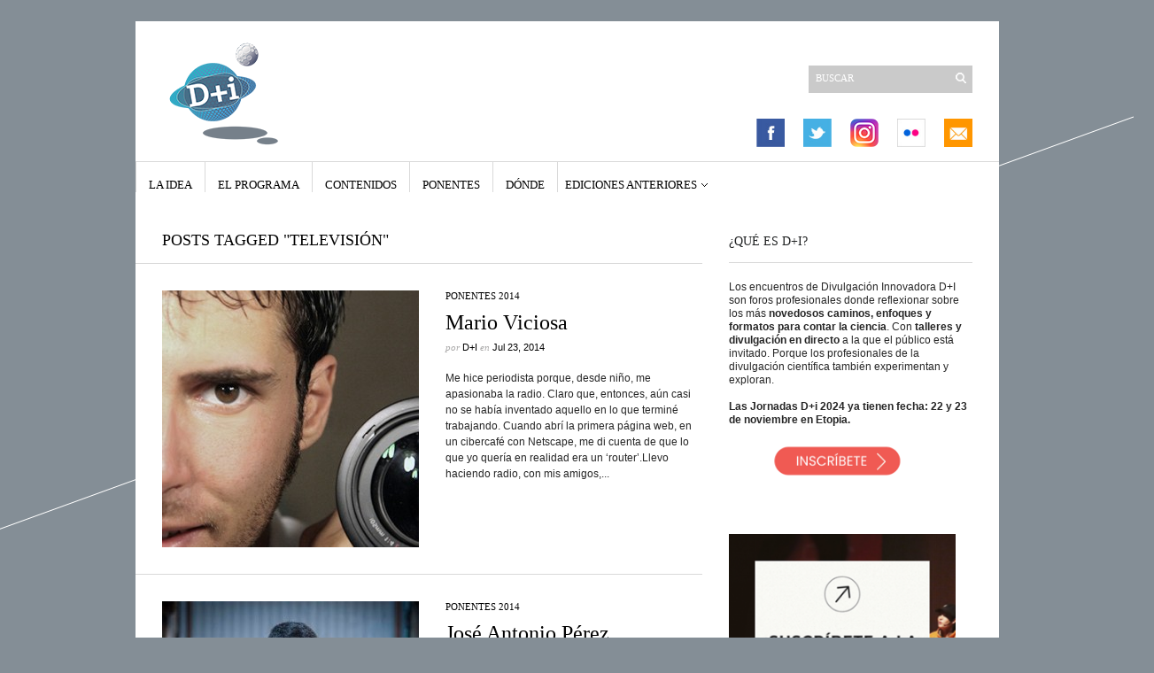

--- FILE ---
content_type: text/html; charset=UTF-8
request_url: http://www.divulgacioninnovadora.com/tag/television/
body_size: 35734
content:
<!DOCTYPE html PUBLIC "-//W3C//DTD XHTML 1.1//EN" "http://www.w3.org/TR/xhtml11/DTD/xhtml11.dtd">
<html xmlns="http://www.w3.org/1999/xhtml" dir="ltr" xml:lang="es">
    <head>
        <meta http-equiv="Content-Type" content="text/html; charset=UTF-8" />
        <title>televisión | Jornadas de Divulgación Innovadora | Zaragoza 2024</title>
        <meta http-equiv="Content-language" content="es" />
		<link rel="profile" href="http://gmpg.org/xfn/11" />
        <link rel="shortcut icon" href="http://www.divulgacioninnovadora.com/wp-content/themes/sight/images/favicon.ico" type="image/x-icon" />
        <link rel="stylesheet" type="text/css" media="all" href="http://www.divulgacioninnovadora.com/wp-content/themes/sight/style.css" />
        <!--[if IE]><link rel="stylesheet" type="text/css" media="all" href="http://www.divulgacioninnovadora.com/wp-content/themes/sight/ie.css" /><![endif]-->
                <meta name='robots' content='max-image-preview:large' />
<link rel='dns-prefetch' href='//platform-api.sharethis.com' />
<link rel="alternate" type="application/rss+xml" title="Jornadas de Divulgación Innovadora | Zaragoza 2024 &raquo; Feed" href="http://www.divulgacioninnovadora.com/feed/" />
<link rel="alternate" type="application/rss+xml" title="Jornadas de Divulgación Innovadora | Zaragoza 2024 &raquo; Feed de los comentarios" href="http://www.divulgacioninnovadora.com/comments/feed/" />
<link rel="alternate" type="application/rss+xml" title="Jornadas de Divulgación Innovadora | Zaragoza 2024 &raquo; Etiqueta televisión del feed" href="http://www.divulgacioninnovadora.com/tag/television/feed/" />
<script type="text/javascript">
window._wpemojiSettings = {"baseUrl":"https:\/\/s.w.org\/images\/core\/emoji\/14.0.0\/72x72\/","ext":".png","svgUrl":"https:\/\/s.w.org\/images\/core\/emoji\/14.0.0\/svg\/","svgExt":".svg","source":{"concatemoji":"http:\/\/www.divulgacioninnovadora.com\/wp-includes\/js\/wp-emoji-release.min.js?ver=6.2.8"}};
/*! This file is auto-generated */
!function(e,a,t){var n,r,o,i=a.createElement("canvas"),p=i.getContext&&i.getContext("2d");function s(e,t){p.clearRect(0,0,i.width,i.height),p.fillText(e,0,0);e=i.toDataURL();return p.clearRect(0,0,i.width,i.height),p.fillText(t,0,0),e===i.toDataURL()}function c(e){var t=a.createElement("script");t.src=e,t.defer=t.type="text/javascript",a.getElementsByTagName("head")[0].appendChild(t)}for(o=Array("flag","emoji"),t.supports={everything:!0,everythingExceptFlag:!0},r=0;r<o.length;r++)t.supports[o[r]]=function(e){if(p&&p.fillText)switch(p.textBaseline="top",p.font="600 32px Arial",e){case"flag":return s("\ud83c\udff3\ufe0f\u200d\u26a7\ufe0f","\ud83c\udff3\ufe0f\u200b\u26a7\ufe0f")?!1:!s("\ud83c\uddfa\ud83c\uddf3","\ud83c\uddfa\u200b\ud83c\uddf3")&&!s("\ud83c\udff4\udb40\udc67\udb40\udc62\udb40\udc65\udb40\udc6e\udb40\udc67\udb40\udc7f","\ud83c\udff4\u200b\udb40\udc67\u200b\udb40\udc62\u200b\udb40\udc65\u200b\udb40\udc6e\u200b\udb40\udc67\u200b\udb40\udc7f");case"emoji":return!s("\ud83e\udef1\ud83c\udffb\u200d\ud83e\udef2\ud83c\udfff","\ud83e\udef1\ud83c\udffb\u200b\ud83e\udef2\ud83c\udfff")}return!1}(o[r]),t.supports.everything=t.supports.everything&&t.supports[o[r]],"flag"!==o[r]&&(t.supports.everythingExceptFlag=t.supports.everythingExceptFlag&&t.supports[o[r]]);t.supports.everythingExceptFlag=t.supports.everythingExceptFlag&&!t.supports.flag,t.DOMReady=!1,t.readyCallback=function(){t.DOMReady=!0},t.supports.everything||(n=function(){t.readyCallback()},a.addEventListener?(a.addEventListener("DOMContentLoaded",n,!1),e.addEventListener("load",n,!1)):(e.attachEvent("onload",n),a.attachEvent("onreadystatechange",function(){"complete"===a.readyState&&t.readyCallback()})),(e=t.source||{}).concatemoji?c(e.concatemoji):e.wpemoji&&e.twemoji&&(c(e.twemoji),c(e.wpemoji)))}(window,document,window._wpemojiSettings);
</script>
<style type="text/css">
img.wp-smiley,
img.emoji {
	display: inline !important;
	border: none !important;
	box-shadow: none !important;
	height: 1em !important;
	width: 1em !important;
	margin: 0 0.07em !important;
	vertical-align: -0.1em !important;
	background: none !important;
	padding: 0 !important;
}
</style>
	<link rel='stylesheet' id='wp-block-library-css' href='http://www.divulgacioninnovadora.com/wp-includes/css/dist/block-library/style.min.css?ver=6.2.8' type='text/css' media='all' />
<link rel='stylesheet' id='classic-theme-styles-css' href='http://www.divulgacioninnovadora.com/wp-includes/css/classic-themes.min.css?ver=6.2.8' type='text/css' media='all' />
<style id='global-styles-inline-css' type='text/css'>
body{--wp--preset--color--black: #000000;--wp--preset--color--cyan-bluish-gray: #abb8c3;--wp--preset--color--white: #ffffff;--wp--preset--color--pale-pink: #f78da7;--wp--preset--color--vivid-red: #cf2e2e;--wp--preset--color--luminous-vivid-orange: #ff6900;--wp--preset--color--luminous-vivid-amber: #fcb900;--wp--preset--color--light-green-cyan: #7bdcb5;--wp--preset--color--vivid-green-cyan: #00d084;--wp--preset--color--pale-cyan-blue: #8ed1fc;--wp--preset--color--vivid-cyan-blue: #0693e3;--wp--preset--color--vivid-purple: #9b51e0;--wp--preset--gradient--vivid-cyan-blue-to-vivid-purple: linear-gradient(135deg,rgba(6,147,227,1) 0%,rgb(155,81,224) 100%);--wp--preset--gradient--light-green-cyan-to-vivid-green-cyan: linear-gradient(135deg,rgb(122,220,180) 0%,rgb(0,208,130) 100%);--wp--preset--gradient--luminous-vivid-amber-to-luminous-vivid-orange: linear-gradient(135deg,rgba(252,185,0,1) 0%,rgba(255,105,0,1) 100%);--wp--preset--gradient--luminous-vivid-orange-to-vivid-red: linear-gradient(135deg,rgba(255,105,0,1) 0%,rgb(207,46,46) 100%);--wp--preset--gradient--very-light-gray-to-cyan-bluish-gray: linear-gradient(135deg,rgb(238,238,238) 0%,rgb(169,184,195) 100%);--wp--preset--gradient--cool-to-warm-spectrum: linear-gradient(135deg,rgb(74,234,220) 0%,rgb(151,120,209) 20%,rgb(207,42,186) 40%,rgb(238,44,130) 60%,rgb(251,105,98) 80%,rgb(254,248,76) 100%);--wp--preset--gradient--blush-light-purple: linear-gradient(135deg,rgb(255,206,236) 0%,rgb(152,150,240) 100%);--wp--preset--gradient--blush-bordeaux: linear-gradient(135deg,rgb(254,205,165) 0%,rgb(254,45,45) 50%,rgb(107,0,62) 100%);--wp--preset--gradient--luminous-dusk: linear-gradient(135deg,rgb(255,203,112) 0%,rgb(199,81,192) 50%,rgb(65,88,208) 100%);--wp--preset--gradient--pale-ocean: linear-gradient(135deg,rgb(255,245,203) 0%,rgb(182,227,212) 50%,rgb(51,167,181) 100%);--wp--preset--gradient--electric-grass: linear-gradient(135deg,rgb(202,248,128) 0%,rgb(113,206,126) 100%);--wp--preset--gradient--midnight: linear-gradient(135deg,rgb(2,3,129) 0%,rgb(40,116,252) 100%);--wp--preset--duotone--dark-grayscale: url('#wp-duotone-dark-grayscale');--wp--preset--duotone--grayscale: url('#wp-duotone-grayscale');--wp--preset--duotone--purple-yellow: url('#wp-duotone-purple-yellow');--wp--preset--duotone--blue-red: url('#wp-duotone-blue-red');--wp--preset--duotone--midnight: url('#wp-duotone-midnight');--wp--preset--duotone--magenta-yellow: url('#wp-duotone-magenta-yellow');--wp--preset--duotone--purple-green: url('#wp-duotone-purple-green');--wp--preset--duotone--blue-orange: url('#wp-duotone-blue-orange');--wp--preset--font-size--small: 13px;--wp--preset--font-size--medium: 20px;--wp--preset--font-size--large: 36px;--wp--preset--font-size--x-large: 42px;--wp--preset--spacing--20: 0.44rem;--wp--preset--spacing--30: 0.67rem;--wp--preset--spacing--40: 1rem;--wp--preset--spacing--50: 1.5rem;--wp--preset--spacing--60: 2.25rem;--wp--preset--spacing--70: 3.38rem;--wp--preset--spacing--80: 5.06rem;--wp--preset--shadow--natural: 6px 6px 9px rgba(0, 0, 0, 0.2);--wp--preset--shadow--deep: 12px 12px 50px rgba(0, 0, 0, 0.4);--wp--preset--shadow--sharp: 6px 6px 0px rgba(0, 0, 0, 0.2);--wp--preset--shadow--outlined: 6px 6px 0px -3px rgba(255, 255, 255, 1), 6px 6px rgba(0, 0, 0, 1);--wp--preset--shadow--crisp: 6px 6px 0px rgba(0, 0, 0, 1);}:where(.is-layout-flex){gap: 0.5em;}body .is-layout-flow > .alignleft{float: left;margin-inline-start: 0;margin-inline-end: 2em;}body .is-layout-flow > .alignright{float: right;margin-inline-start: 2em;margin-inline-end: 0;}body .is-layout-flow > .aligncenter{margin-left: auto !important;margin-right: auto !important;}body .is-layout-constrained > .alignleft{float: left;margin-inline-start: 0;margin-inline-end: 2em;}body .is-layout-constrained > .alignright{float: right;margin-inline-start: 2em;margin-inline-end: 0;}body .is-layout-constrained > .aligncenter{margin-left: auto !important;margin-right: auto !important;}body .is-layout-constrained > :where(:not(.alignleft):not(.alignright):not(.alignfull)){max-width: var(--wp--style--global--content-size);margin-left: auto !important;margin-right: auto !important;}body .is-layout-constrained > .alignwide{max-width: var(--wp--style--global--wide-size);}body .is-layout-flex{display: flex;}body .is-layout-flex{flex-wrap: wrap;align-items: center;}body .is-layout-flex > *{margin: 0;}:where(.wp-block-columns.is-layout-flex){gap: 2em;}.has-black-color{color: var(--wp--preset--color--black) !important;}.has-cyan-bluish-gray-color{color: var(--wp--preset--color--cyan-bluish-gray) !important;}.has-white-color{color: var(--wp--preset--color--white) !important;}.has-pale-pink-color{color: var(--wp--preset--color--pale-pink) !important;}.has-vivid-red-color{color: var(--wp--preset--color--vivid-red) !important;}.has-luminous-vivid-orange-color{color: var(--wp--preset--color--luminous-vivid-orange) !important;}.has-luminous-vivid-amber-color{color: var(--wp--preset--color--luminous-vivid-amber) !important;}.has-light-green-cyan-color{color: var(--wp--preset--color--light-green-cyan) !important;}.has-vivid-green-cyan-color{color: var(--wp--preset--color--vivid-green-cyan) !important;}.has-pale-cyan-blue-color{color: var(--wp--preset--color--pale-cyan-blue) !important;}.has-vivid-cyan-blue-color{color: var(--wp--preset--color--vivid-cyan-blue) !important;}.has-vivid-purple-color{color: var(--wp--preset--color--vivid-purple) !important;}.has-black-background-color{background-color: var(--wp--preset--color--black) !important;}.has-cyan-bluish-gray-background-color{background-color: var(--wp--preset--color--cyan-bluish-gray) !important;}.has-white-background-color{background-color: var(--wp--preset--color--white) !important;}.has-pale-pink-background-color{background-color: var(--wp--preset--color--pale-pink) !important;}.has-vivid-red-background-color{background-color: var(--wp--preset--color--vivid-red) !important;}.has-luminous-vivid-orange-background-color{background-color: var(--wp--preset--color--luminous-vivid-orange) !important;}.has-luminous-vivid-amber-background-color{background-color: var(--wp--preset--color--luminous-vivid-amber) !important;}.has-light-green-cyan-background-color{background-color: var(--wp--preset--color--light-green-cyan) !important;}.has-vivid-green-cyan-background-color{background-color: var(--wp--preset--color--vivid-green-cyan) !important;}.has-pale-cyan-blue-background-color{background-color: var(--wp--preset--color--pale-cyan-blue) !important;}.has-vivid-cyan-blue-background-color{background-color: var(--wp--preset--color--vivid-cyan-blue) !important;}.has-vivid-purple-background-color{background-color: var(--wp--preset--color--vivid-purple) !important;}.has-black-border-color{border-color: var(--wp--preset--color--black) !important;}.has-cyan-bluish-gray-border-color{border-color: var(--wp--preset--color--cyan-bluish-gray) !important;}.has-white-border-color{border-color: var(--wp--preset--color--white) !important;}.has-pale-pink-border-color{border-color: var(--wp--preset--color--pale-pink) !important;}.has-vivid-red-border-color{border-color: var(--wp--preset--color--vivid-red) !important;}.has-luminous-vivid-orange-border-color{border-color: var(--wp--preset--color--luminous-vivid-orange) !important;}.has-luminous-vivid-amber-border-color{border-color: var(--wp--preset--color--luminous-vivid-amber) !important;}.has-light-green-cyan-border-color{border-color: var(--wp--preset--color--light-green-cyan) !important;}.has-vivid-green-cyan-border-color{border-color: var(--wp--preset--color--vivid-green-cyan) !important;}.has-pale-cyan-blue-border-color{border-color: var(--wp--preset--color--pale-cyan-blue) !important;}.has-vivid-cyan-blue-border-color{border-color: var(--wp--preset--color--vivid-cyan-blue) !important;}.has-vivid-purple-border-color{border-color: var(--wp--preset--color--vivid-purple) !important;}.has-vivid-cyan-blue-to-vivid-purple-gradient-background{background: var(--wp--preset--gradient--vivid-cyan-blue-to-vivid-purple) !important;}.has-light-green-cyan-to-vivid-green-cyan-gradient-background{background: var(--wp--preset--gradient--light-green-cyan-to-vivid-green-cyan) !important;}.has-luminous-vivid-amber-to-luminous-vivid-orange-gradient-background{background: var(--wp--preset--gradient--luminous-vivid-amber-to-luminous-vivid-orange) !important;}.has-luminous-vivid-orange-to-vivid-red-gradient-background{background: var(--wp--preset--gradient--luminous-vivid-orange-to-vivid-red) !important;}.has-very-light-gray-to-cyan-bluish-gray-gradient-background{background: var(--wp--preset--gradient--very-light-gray-to-cyan-bluish-gray) !important;}.has-cool-to-warm-spectrum-gradient-background{background: var(--wp--preset--gradient--cool-to-warm-spectrum) !important;}.has-blush-light-purple-gradient-background{background: var(--wp--preset--gradient--blush-light-purple) !important;}.has-blush-bordeaux-gradient-background{background: var(--wp--preset--gradient--blush-bordeaux) !important;}.has-luminous-dusk-gradient-background{background: var(--wp--preset--gradient--luminous-dusk) !important;}.has-pale-ocean-gradient-background{background: var(--wp--preset--gradient--pale-ocean) !important;}.has-electric-grass-gradient-background{background: var(--wp--preset--gradient--electric-grass) !important;}.has-midnight-gradient-background{background: var(--wp--preset--gradient--midnight) !important;}.has-small-font-size{font-size: var(--wp--preset--font-size--small) !important;}.has-medium-font-size{font-size: var(--wp--preset--font-size--medium) !important;}.has-large-font-size{font-size: var(--wp--preset--font-size--large) !important;}.has-x-large-font-size{font-size: var(--wp--preset--font-size--x-large) !important;}
.wp-block-navigation a:where(:not(.wp-element-button)){color: inherit;}
:where(.wp-block-columns.is-layout-flex){gap: 2em;}
.wp-block-pullquote{font-size: 1.5em;line-height: 1.6;}
</style>
<script type='text/javascript' src='http://www.divulgacioninnovadora.com/wp-includes/js/jquery/jquery.min.js?ver=3.6.4' id='jquery-core-js'></script>
<script type='text/javascript' src='http://www.divulgacioninnovadora.com/wp-includes/js/jquery/jquery-migrate.min.js?ver=3.4.0' id='jquery-migrate-js'></script>
<script type='text/javascript' src='http://www.divulgacioninnovadora.com/wp-content/themes/sight/js/jquery.cycle.all.min.js?ver=6.2.8' id='cycle-js'></script>
<script type='text/javascript' src='http://www.divulgacioninnovadora.com/wp-content/themes/sight/js/jquery.cookie.js?ver=6.2.8' id='cookie-js'></script>
<script type='text/javascript' src='http://www.divulgacioninnovadora.com/wp-content/themes/sight/js/script.js?ver=6.2.8' id='script-js'></script>
<script type='text/javascript' src='//platform-api.sharethis.com/js/sharethis.js#product=ga&#038;property=5bdf5026afad5b00117c88a0' id='googleanalytics-platform-sharethis-js'></script>
<link rel="https://api.w.org/" href="http://www.divulgacioninnovadora.com/wp-json/" /><link rel="alternate" type="application/json" href="http://www.divulgacioninnovadora.com/wp-json/wp/v2/tags/11" /><link rel="EditURI" type="application/rsd+xml" title="RSD" href="http://www.divulgacioninnovadora.com/xmlrpc.php?rsd" />
<link rel="wlwmanifest" type="application/wlwmanifest+xml" href="http://www.divulgacioninnovadora.com/wp-includes/wlwmanifest.xml" />
<meta name="generator" content="WordPress 6.2.8" />
        	</head>
	<body style="background-color: #848e96;">
        <div class="wrapper">

            <div class="header clear">
                <div class="logo">
                    <a href="http://www.divulgacioninnovadora.com"><img src="http://www.divulgacioninnovadora.com/wp-content/uploads/2022/07/logo_d_i_2022_exento.png" alt="Jornadas de Divulgación Innovadora | Zaragoza 2024"/></a>
                </div>
		<br><br>

		<div class="search">
    <form method="get" id="searchform" action="http://www.divulgacioninnovadora.com">
        <fieldset>
            <input name="s" type="text" onfocus="if(this.value=='Search') this.value='';" onblur="if(this.value=='') this.value='Buscar';" value="Buscar" />
            <button type="submit"></button>
        </fieldset>
    </form>
</div>		
		<br><br><br><br><br><br><br><br>
		<div style='float:right;width:200;text-align:right'>
		<a href="https://www.facebook.com/divulgacioninnovadora" target="_blank" title="En FAcebook"><img src="http://www.divulgacioninnovadora.com/wp-content/uploads/2013/08/facebook.jpg" width=32></a> &nbsp; &nbsp; &nbsp; <a href="http://www.twitter.com/jornadasDmasI" target="_blank" title="En Twitter"><img src="http://www.divulgacioninnovadora.com/wp-content/uploads/2013/08/twitter.jpg" width=32></a> &nbsp; &nbsp; &nbsp; <a href="https://www.instagram.com/jornadasdmasi/" target="_blank" title="En Instagram"><img src="http://www.divulgacioninnovadora.com/wp-content/uploads/2018/09/instagram-32.png" width=32></a> &nbsp; &nbsp; &nbsp; <a href="http://www.flickr.com/photos/divulgacioninnovadora/" target="_blank" title="En Flickr"><img src="http://www.divulgacioninnovadora.com/wp-content/uploads/2013/08/flickr.jpg" width=32></a> &nbsp; &nbsp; &nbsp; <a href="mailto:divulgacioninnovadora@gmail.com" target="_blank"  title="Correo electrónico"><img src="http://www.divulgacioninnovadora.com/wp-content/uploads/2014/08/correo.jpg" width=32 ></a></div>
               

                
            </div>

            <div class="nav"><ul id="dd" class="dd"><li id="menu-item-339" class="menu-item menu-item-type-post_type menu-item-object-page menu-item-339"><a href="http://www.divulgacioninnovadora.com/la-idea-sigue-brillando/">La idea</a></li>
<li id="menu-item-3114" class="menu-item menu-item-type-post_type menu-item-object-page menu-item-3114"><a href="http://www.divulgacioninnovadora.com/el-programa/">El programa</a></li>
<li id="menu-item-2170" class="menu-item menu-item-type-taxonomy menu-item-object-category menu-item-2170"><a href="http://www.divulgacioninnovadora.com/category/contenidos-2019/">Contenidos</a></li>
<li id="menu-item-3675" class="menu-item menu-item-type-taxonomy menu-item-object-category menu-item-3675"><a href="http://www.divulgacioninnovadora.com/category/ponentes/ponentes-2024/">Ponentes</a></li>
<li id="menu-item-2067" class="menu-item menu-item-type-post_type menu-item-object-page menu-item-2067"><a href="http://www.divulgacioninnovadora.com/donde/">Dónde</a></li>
<li id="menu-item-719" class="menu-item menu-item-type-post_type menu-item-object-page menu-item-has-children parent menu-item-719"><a href="http://www.divulgacioninnovadora.com/ediciones-anteriores/">Ediciones anteriores</a>
<ul class="sub-menu">
	<li id="menu-item-3566" class="menu-item menu-item-type-post_type menu-item-object-page menu-item-3566"><a href="http://www.divulgacioninnovadora.com/di-2023/">D+I 2023</a></li>
	<li id="menu-item-3090" class="menu-item menu-item-type-post_type menu-item-object-page menu-item-3090"><a href="http://www.divulgacioninnovadora.com/monodosis/">Monodosis (2021 y 2022)</a></li>
	<li id="menu-item-2853" class="menu-item menu-item-type-post_type menu-item-object-page menu-item-2853"><a href="http://www.divulgacioninnovadora.com/ediciones-anteriores/di-2019/">D+i 2019</a></li>
	<li id="menu-item-2176" class="menu-item menu-item-type-post_type menu-item-object-page menu-item-2176"><a href="http://www.divulgacioninnovadora.com/ediciones-anteriores/di-2018/">D+i 2018</a></li>
	<li id="menu-item-1830" class="menu-item menu-item-type-post_type menu-item-object-page parent menu-item-1830"><a href="http://www.divulgacioninnovadora.com/ediciones-anteriores/contenidos-2017/">D+i 2017</a></li>
	<li id="menu-item-1582" class="menu-item menu-item-type-post_type menu-item-object-page parent menu-item-1582"><a href="http://www.divulgacioninnovadora.com/ediciones-anteriores/di-2016/">D+I 2016</a></li>
	<li id="menu-item-1083" class="menu-item menu-item-type-post_type menu-item-object-page parent menu-item-1083"><a href="http://www.divulgacioninnovadora.com/ediciones-anteriores/di-2015/">D+I 2015</a></li>
	<li id="menu-item-720" class="menu-item menu-item-type-post_type menu-item-object-page parent menu-item-720"><a href="http://www.divulgacioninnovadora.com/ediciones-anteriores/edicion-2014/">D+I 2014</a></li>
	<li id="menu-item-721" class="menu-item menu-item-type-post_type menu-item-object-page parent menu-item-721"><a href="http://www.divulgacioninnovadora.com/ediciones-anteriores/edicion-2013/">D+I 2013</a></li>
</ul>
</li>
</ul></div>
            
            <!-- Container -->
            <div id="container" class="clear">
                <!-- Content -->
                <div id="content">
<div class="content-title">

                    Posts tagged &quot;televisión&quot;        
    <a href="javascript: void(0);" id="mode"></a>
</div>


    <div id="loop" class="list clear">

    
        <div class="post clear post-456 type-post status-publish format-standard has-post-thumbnail hentry category-ponentes-2014 tag-internet tag-radio tag-television" id="post_456">
                        <a href="http://www.divulgacioninnovadora.com/mario-viciosa/" class="thumb"><img width="290" height="290" src="http://www.divulgacioninnovadora.com/wp-content/uploads/2014/09/mariov-290x290.jpg" class="attachment-thumbnail size-thumbnail wp-post-image" alt="Mario Viciosa" decoding="async" title="Mario Viciosa" srcset="http://www.divulgacioninnovadora.com/wp-content/uploads/2014/09/mariov-290x290.jpg 290w, http://www.divulgacioninnovadora.com/wp-content/uploads/2014/09/mariov-50x50.jpg 50w" sizes="(max-width: 290px) 100vw, 290px" /></a>
            
            <div class="post-category"><a href="http://www.divulgacioninnovadora.com/category/ponentes-2014/" rel="category tag">Ponentes 2014</a></div>
            <h2><a href="http://www.divulgacioninnovadora.com/mario-viciosa/">Mario Viciosa</a></h2>

            <div class="post-meta">por <span class="post-author"><a
                    href="http://www.divulgacioninnovadora.com/author/admin/" title="Posts por D+I">D+I</a></span>
                                   en <span
                        class="post-date">Jul 23, 2014</span> <!--<em>&bull; </em>
<span>Clossed</span>-->             </div>
            <div class="post-content">Me hice periodista porque, desde niño, me apasionaba la radio. Claro que, entonces, aún casi no se había inventado aquello en lo que terminé trabajando. Cuando abrí la primera página web, en un cibercafé con Netscape, me di cuenta de que lo que yo quería en realidad era un &#8216;router&#8217;.  Llevo haciendo radio, con mis amigos,...</div>
        </div>

    
        <div class="post clear post-488 type-post status-publish format-standard has-post-thumbnail hentry category-ponentes-2014 tag-blog tag-divulgacion tag-escepticismo tag-humor tag-television" id="post_488">
                        <a href="http://www.divulgacioninnovadora.com/jose-antonio-perez/" class="thumb"><img width="290" height="290" src="http://www.divulgacioninnovadora.com/wp-content/uploads/2014/09/jose-a-perez-290x290.jpg" class="attachment-thumbnail size-thumbnail wp-post-image" alt="José Antonio Pérez" decoding="async" loading="lazy" title="José Antonio Pérez" srcset="http://www.divulgacioninnovadora.com/wp-content/uploads/2014/09/jose-a-perez-290x290.jpg 290w, http://www.divulgacioninnovadora.com/wp-content/uploads/2014/09/jose-a-perez-50x50.jpg 50w" sizes="(max-width: 290px) 100vw, 290px" /></a>
            
            <div class="post-category"><a href="http://www.divulgacioninnovadora.com/category/ponentes-2014/" rel="category tag">Ponentes 2014</a></div>
            <h2><a href="http://www.divulgacioninnovadora.com/jose-antonio-perez/">José Antonio Pérez</a></h2>

            <div class="post-meta">por <span class="post-author"><a
                    href="http://www.divulgacioninnovadora.com/author/admin/" title="Posts por D+I">D+I</a></span>
                                   en <span
                        class="post-date">Jul 22, 2014</span> <!--<em>&bull; </em>
<span>Clossed</span>-->             </div>
            <div class="post-content">Nací el último mes de 1979, en pleno centro de Bilbao, entre enormes dolores por parte de mi madre. Me licencié en Publicidad y Relaciones Públicas en la Universidad del País Vasco, a pesar de lo cual encontré un trabajo honrado. Soy de extrema derecha por la mañana, sobre todo cuando madrugo, pero me reconcilio...</div>
        </div>

    
        <div class="post clear post-44 type-post status-publish format-standard has-post-thumbnail hentry category-contenidos-2013 tag-ciencia tag-ciudad tag-cocina tag-divulgar tag-investigacion tag-sociedad tag-television" id="post_44">
                        <a href="http://www.divulgacioninnovadora.com/ciencia-que-se-cuela-por-las-rendijas/" class="thumb"><img width="290" height="290" src="http://www.divulgacioninnovadora.com/wp-content/uploads/2013/08/big-bang-theory-0151-290x290.jpg" class="attachment-thumbnail size-thumbnail wp-post-image" alt="Ciencia que se cuela por las rendijas" decoding="async" loading="lazy" title="Ciencia que se cuela por las rendijas" srcset="http://www.divulgacioninnovadora.com/wp-content/uploads/2013/08/big-bang-theory-0151-290x290.jpg 290w, http://www.divulgacioninnovadora.com/wp-content/uploads/2013/08/big-bang-theory-0151-50x50.jpg 50w" sizes="(max-width: 290px) 100vw, 290px" /></a>
            
            <div class="post-category"><a href="http://www.divulgacioninnovadora.com/category/contenidos-2013/" rel="category tag">Contenidos 2013</a></div>
            <h2><a href="http://www.divulgacioninnovadora.com/ciencia-que-se-cuela-por-las-rendijas/">Ciencia que se cuela por las rendijas</a></h2>

            <div class="post-meta">por <span class="post-author"><a
                    href="http://www.divulgacioninnovadora.com/author/admin/" title="Posts por D+I">D+I</a></span>
                                   en <span
                        class="post-date">Ago 20, 2013</span> <!--<em>&bull; </em>
<span>Clossed</span>-->             </div>
            <div class="post-content">Me caigo temprano de la cama y, lo primero, voy a la cocina a desayunar. Allí, preparando café, me encuentro a Ingrid Farré, de la Fundación Alicia, el centro de innovación tecnológica en la cocina. Ella siempre me insiste en que coma mejor. Y se alegra de que ya sepa interpretar los aditivos que leo...</div>
        </div>

    
    </div>


    <div class="pagination">
                            </div>
    
            </div>
            <!-- /Content -->

            <div class="sidebar">
    <div id="text-7" class="widget_text widget"><h3>¿QUÉ ES D+i?</h3><div class="widget-body clear">			<div class="textwidget"><p>Los encuentros de Divulgación Innovadora D+I son foros profesionales donde reflexionar sobre los más <b>novedosos caminos, enfoques y formatos para contar la ciencia</b>. Con <b>talleres y divulgación en directo</b> a la que el público está invitado. Porque los profesionales de la divulgación científica también experimentan y exploran.</p>
<p>&nbsp;</p>
<p><strong>Las Jornadas D+i 2024 ya tienen fecha: 22 y 23 de noviembre en Etopia. </strong></p>
<p>&nbsp;</p>
<figure class="wp-block-image size-full is-resized"><a href="http://www.divulgacioninnovadora.com/inscripciones/" target="_blank" rel="noreferrer noopener"><img decoding="async" loading="lazy" class="wp-image-3591" src="http://www.divulgacioninnovadora.com/wp-content/uploads/2023/11/boton_2.png" alt="" width="256" height="256" /></a></figure>
<p>&nbsp;</p>
<p>&nbsp;</p>
<p>&nbsp;</p>
<figure class="wp-block-image size-full is-resized"><a href="https://etopia.es/newsletter-etopia/" target="_blank" rel="noreferrer noopener"><img decoding="async" loading="lazy" class="wp-image-3591" src="http://www.divulgacioninnovadora.com/wp-content/uploads/2024/09/suscripcionnw-3.png" alt="" width="256" height="256" srcset="http://www.divulgacioninnovadora.com/wp-content/uploads/2024/09/suscripcionnw-3.png 300w, http://www.divulgacioninnovadora.com/wp-content/uploads/2024/09/suscripcionnw-3-290x290.png 290w, http://www.divulgacioninnovadora.com/wp-content/uploads/2024/09/suscripcionnw-3-50x50.png 50w" sizes="(max-width: 256px) 100vw, 256px" /></a></figure>
<p>&nbsp;</p>
</div>
		</div></div><div id="text-12" class="widget_text widget"><h3>EL EQUIPO D+i</h3><div class="widget-body clear">			<div class="textwidget"><p>Pilar Perla (@PilarPerla)</p>
<p><strong>Coordinación</strong></p>
<p>&nbsp;</p>
<p>Carmen Serrano (@carmenserrana)</p>
<p><strong>Comunicación y producción</strong></p>
</div>
		</div></div><div id="text-4" class="widget_text widget"><h3>Organiza</h3><div class="widget-body clear">			<div class="textwidget"><p>&nbsp;<br />
<center><a href="http://www.divulgacioninnovadora.com/wp-content/uploads/2024/10/ayuntamiento_de_zaragoza_logo.png"><img src="http://www.divulgacioninnovadora.com/wp-content/uploads/2024/10/ayuntamiento_de_zaragoza_logo.png" alt="Logo Ayuntamiento de Zaragoza" class="wp-image-3751" width="203" height="48"/></a> </center></p>
<p><center><a href="" target="_blank" rel="noopener"><img src="" width="160" style="padding-top:10px;"></a> </center></p>
<p><center><a href="" target="_blank" rel="noopener"><img src="" width="160" style="padding-top:10px;"></a> </center></p>
<p>PATROCINA</p>
<p><center><a href="" target="_blank" rel="noopener"><img src="" width="160" style="padding-top:10px;"></a> </center></p>
<p><center><a href="https://www.certest.es/es/" target="_blank" rel="noopener"><img src="http://www.divulgacioninnovadora.com/wp-content/uploads/2023/11/certest_logo_fondo_trasparente-1-1024x241-1.png" width="200" style="padding-top:10px;"></a> </center><br />
&nbsp; </p>
</div>
		</div></div><div id="text-10" class="widget_text widget"><h3>CON EL APOYO ESPECIAL DE</h3><div class="widget-body clear">			<div class="textwidget"><center><a href="https://theconversation.com/es" target="_blank" rel="noopener"><img src="http://www.divulgacioninnovadora.com/wp-content/uploads/2022/09/theconversation.png" width="160" style="padding-top:10px;"></a> </center>
<center><a href="http://www.divulgacioninnovadora.com/wp-content/uploads/2024/10/iaa-csic.png"><img src="http://www.divulgacioninnovadora.com/wp-content/uploads/2024/10/iaa-csic.png" alt="" class="wp-image-3755"/></a> </center>
<center><a href="https://www.eboca.com/" target="_blank" rel="noopener"><img src="
http://www.divulgacioninnovadora.com/wp-content/uploads/2018/07/qg6bxe8q.png" width="160" style="padding-top:10px;"></a> </center>



</div>
		</div></div><div id="text-3" class="widget_text widget"><h3>En Twitter</h3><div class="widget-body clear">			<div class="textwidget"><p><a class="twitter-timeline" href="https://twitter.com/jornadasDmasI" data-widget-id="369720193901010945">Tweets por @jornadasDmasI</a><br />
<script>!function(d,s,id){var js,fjs=d.getElementsByTagName(s)[0],p=/^http:/.test(d.location)?'http':'https';if(!d.getElementById(id)){js=d.createElement(s);js.id=id;js.src=p+"://platform.twitter.com/widgets.js";fjs.parentNode.insertBefore(js,fjs);}}(document,"script","twitter-wjs");</script></p>
</div>
		</div></div><div id="text-17" class="widget_text widget"><h3>En Facebook</h3><div class="widget-body clear">			<div class="textwidget"><div id="fb-root"></div>
<script>(function(d, s, id) {
  var js, fjs = d.getElementsByTagName(s)[0];
  if (d.getElementById(id)) return;
  js = d.createElement(s); js.id = id;
  js.src = "//connect.facebook.net/es_LA/all.js#xfbml=1";
  fjs.parentNode.insertBefore(js, fjs);
}(document, 'script', 'facebook-jssdk'));</script>

<div class="fb-like-box" data-href="https://www.facebook.com/divulgacioninnovadora" data-width="270" data-show-faces="true" data-header="true" data-stream="false" data-show-border="true"></div></div>
		</div></div><div id="text-11" class="widget_text widget"><h3>Colaboran</h3><div class="widget-body clear">			<div class="textwidget"><center><a href="http://www.csic.es" target="_blank" rel="noopener"><img src=http://www.divulgacioninnovadora.com/wp-content/uploads/2013/09/csic2.jpg width=160></a>
</br>

<a href="http://www.unizar.es" target="_blank" rel="noopener"><img src=http://www.divulgacioninnovadora.com/wp-content/uploads/2013/08/unizar.jpg width=160></a>   
</br>

 <a href="https://www.aecomunicacioncientifica.org/" target="_blank" rel="noopener"><img src=http://www.divulgacioninnovadora.com/wp-content/uploads/2022/09/aec2.png width=160></a>
</br>

<a href="http://www.divulgacioninnovadora.com/wp-content/uploads/2017/04/logo_ccs.png" target="_blank" rel="noopener"><img src=http://www.divulgacioninnovadora.com/wp-content/uploads/2015/05/Logo-upf-baja.png width=140></a> 
</br>



<a href="http://www.ibercivis.es" target="_blank" rel="noopener"><img src=http://www.divulgacioninnovadora.com/wp-content/uploads/2022/07/logo_ibercivis_2022.png width=160></a> 
</br>


<a href="http://www.accc.cat/?sz=1024,768,1024,569" target="_blank" rel="noopener"><img src=http://www.divulgacioninnovadora.com/wp-content/uploads/2018/07/accc.jpg width=100 align="center"></a>
</br>
<a href="https://www.usj.es" target="_blank" rel="noopener"><img src=http://www.divulgacioninnovadora.com/wp-content/uploads/2022/09/san_jorge.png width=160 align="center"></a>

</br>



</div>
		</div></div><div id="text-9" class="widget_text widget"><h3>Media Partner</h3><div class="widget-body clear">			<div class="textwidget"><center><a href="http://www.muyinteresante.es" target="_blank" rel="noopener"><img src=http://www.divulgacioninnovadora.com/wp-content/uploads/2013/08/muy.jpg width=160></a></center><br></div>
		</div></div><div id="block-3" class="widget_block widget">
<div class="wp-block-buttons is-content-justification-center is-layout-flex wp-container-1"></div>
</div></div><div id="block-4" class="widget_block widget">
<div class="wp-block-buttons is-layout-flex"></div>
</div></div></div>
            </div>
            <!-- /Container -->

            <div class="footer">
                <p class="copyright">&copy; 2013 <a href="http://www.divulgacioninnovadora.com">Jornadas de Divulgación Innovadora | Zaragoza 2024</a>.<br /></p>
                
		<p class="credits">divulgacioninnovadora@gmail.com </p>

            </div>
        </div>
        <!-- Page generated: 0,375 s, 34 queries -->
        <script>
    jQuery(document).ready(function () {
		jQuery.post('http://www.divulgacioninnovadora.com?ga_action=googleanalytics_get_script', {action: 'googleanalytics_get_script'}, function(response) {
			var F = new Function ( response );
			return( F() );
		});
    });
</script><style id='core-block-supports-inline-css' type='text/css'>
.wp-container-1.wp-container-1{justify-content:center;}
</style>
<link rel='stylesheet' id='hugeit_custom_style-css' href='http://www.divulgacioninnovadora.com?hugeit_custom_css=1&#038;ver=6.2.8' type='text/css' media='all' />

        
	</body>
</html>